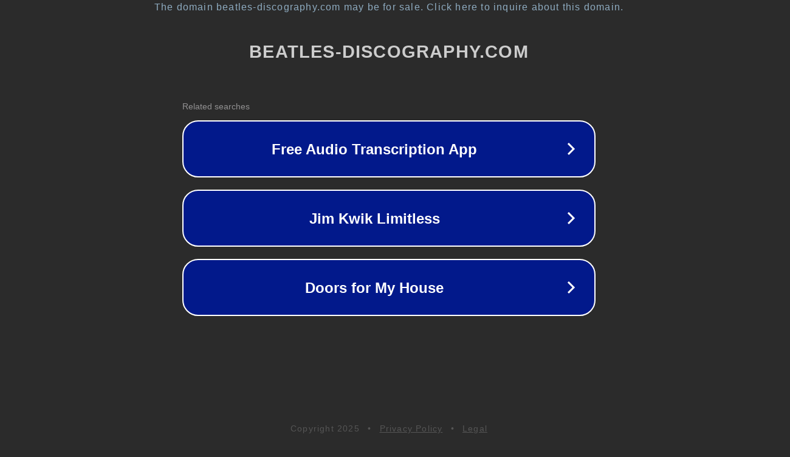

--- FILE ---
content_type: text/html; charset=utf-8
request_url: https://beatles-discography.com/sim-dau-so-0936?d2=09%2C05&g=9%2C7%2C2
body_size: 1166
content:
<!doctype html>
<html data-adblockkey="MFwwDQYJKoZIhvcNAQEBBQADSwAwSAJBANDrp2lz7AOmADaN8tA50LsWcjLFyQFcb/P2Txc58oYOeILb3vBw7J6f4pamkAQVSQuqYsKx3YzdUHCvbVZvFUsCAwEAAQ==_pORtxtosW1GmeAIM6W4C9xgAGMEcNMojODzLvz9XF9xn+TB/SKhYNkv0NwHd5COVMOSmfDAxb0BE/GIsT3uYdg==" lang="en" style="background: #2B2B2B;">
<head>
    <meta charset="utf-8">
    <meta name="viewport" content="width=device-width, initial-scale=1">
    <link rel="icon" href="[data-uri]">
    <link rel="preconnect" href="https://www.google.com" crossorigin>
</head>
<body>
<div id="target" style="opacity: 0"></div>
<script>window.park = "[base64]";</script>
<script src="/bGoMBvOBl.js"></script>
</body>
</html>
